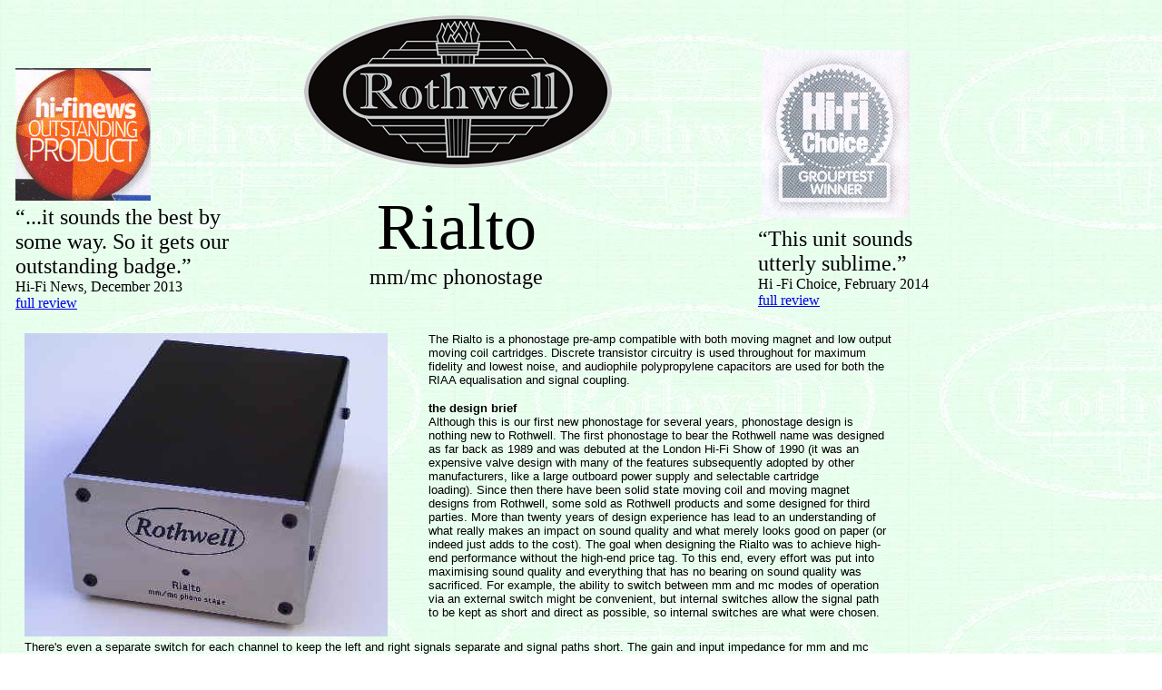

--- FILE ---
content_type: text/html
request_url: http://www.rothwellaudioproducts.co.uk/html/rialto_mm_mc_phonostage.html
body_size: 5758
content:

<!DOCTYPE HTML PUBLIC "-//W3C//DTD HTML 4.01 Transitional//EN">
<html>
<head>
<title>Rialto mm/mc phonostage</title>
<meta http-equiv="Content-Type" content="text/html; charset=ISO-8859-1">
<meta name="Generator" content="NetObjects Fusion 10 for Windows">
<link rel="stylesheet" type="text/css" href="../html/style.css">
<link rel="stylesheet" type="text/css" href="../html/site.css">
</head>
<body style="background-image: url('../assets/images/background6a2.jpg'); margin: 0px;">
 <table cellpadding="0" cellspacing="0" border="0" width="1048">
  <tr valign="top" align="left">
   <td>
    <table border="0" cellspacing="0" cellpadding="0" width="261">
     <tr valign="top" align="left">
      <td width="17" height="75"><img src="../assets/images/autogen/clearpixel.gif" width="17" height="1" border="0" alt=""></td>
      <td></td>
      <td width="95"><img src="../assets/images/autogen/clearpixel.gif" width="95" height="1" border="0" alt=""></td>
     </tr>
     <tr valign="top" align="left">
      <td height="146"></td>
      <td width="149"><a href="../html/rialto_review_1.html"><img id="Picture9" height="146" width="149" src="../assets/images/HFN_award.jpg" border="0" alt="HFN award" title="HFN award"></a></td>
      <td></td>
     </tr>
     <tr valign="top" align="left">
      <td colspan="3" height="5"></td>
     </tr>
     <tr valign="top" align="left">
      <td></td>
      <td colspan="2" width="244" class="TextObject">
       <p><span style="font-size: 24px;">&#8220;...it sounds the best by some way.&nbsp;So it gets our outstanding badge.&#8221;<br></span>Hi-Fi News, December 2013<br><a href="../html/rialto_review_1.html">full review</a></p>
      </td>
     </tr>
    </table>
   </td>
   <td>
    <table border="0" cellspacing="0" cellpadding="0" width="445">
     <tr valign="top" align="left">
      <td width="38" height="15"><img src="../assets/images/autogen/clearpixel.gif" width="38" height="1" border="0" alt=""></td>
      <td width="31"><img src="../assets/images/autogen/clearpixel.gif" width="31" height="1" border="0" alt=""></td>
      <td></td>
      <td width="26"><img src="../assets/images/autogen/clearpixel.gif" width="26" height="1" border="0" alt=""></td>
     </tr>
     <tr valign="top" align="left">
      <td colspan="2" height="172"></td>
      <td width="350"><img id="Picture4" height="172" width="350" src="../assets/images/rothwell9.gif" border="0" alt="rothwell9" title="rothwell9"></td>
      <td></td>
     </tr>
     <tr valign="top" align="left">
      <td colspan="4" height="22"></td>
     </tr>
     <tr valign="top" align="left">
      <td></td>
      <td colspan="3" width="407" class="TextObject">
       <p style="text-align: center;"><span style="font-size: 48px;"><span style="font-size: 72px;">Rialto<br></span><span style="font-size: 24px;">mm/mc phonostage</span></span></p>
      </td>
     </tr>
    </table>
   </td>
   <td>
    <table border="0" cellspacing="0" cellpadding="0" width="342">
     <tr valign="top" align="left">
      <td width="129" height="55"><img src="../assets/images/autogen/clearpixel.gif" width="129" height="1" border="0" alt=""></td>
      <td width="4"><img src="../assets/images/autogen/clearpixel.gif" width="4" height="1" border="0" alt=""></td>
      <td></td>
      <td width="46"><img src="../assets/images/autogen/clearpixel.gif" width="46" height="1" border="0" alt=""></td>
     </tr>
     <tr valign="top" align="left">
      <td colspan="2" height="185"></td>
      <td width="163"><a href="../html/rialto_review_3.html"><img id="Picture10" height="185" width="163" src="../assets/images/HFCwinner.jpg" border="0" alt="HFCwinner" title="HFCwinner"></a></td>
      <td></td>
     </tr>
     <tr valign="top" align="left">
      <td colspan="4" height="10"></td>
     </tr>
     <tr valign="top" align="left">
      <td></td>
      <td colspan="3" width="213" class="TextObject">
       <p><span style="font-size: 24px;">&#8220;This unit sounds utterly sublime.&#8221;</span><br>Hi -Fi Choice, February 2014<br><a href="../html/rialto_review_3.html">full review</a></p>
      </td>
     </tr>
    </table>
   </td>
  </tr>
 </table>
 <table cellpadding="0" cellspacing="0" border="0" width="982">
  <tr valign="top" align="left">
   <td>
    <table border="0" cellspacing="0" cellpadding="0" width="427">
     <tr valign="top" align="left">
      <td width="27" height="24"><img src="../assets/images/autogen/clearpixel.gif" width="27" height="1" border="0" alt=""></td>
      <td></td>
     </tr>
     <tr valign="top" align="left">
      <td height="334"></td>
      <td width="400"><img id="Picture5" height="334" width="400" src="../assets/images/autogen/a_Rialto1_1.jpg" border="0" alt="Rialto1" title="Rialto1"></td>
     </tr>
    </table>
   </td>
   <td>
    <table border="0" cellspacing="0" cellpadding="0" width="555">
     <tr valign="top" align="left">
      <td width="45" height="23"><img src="../assets/images/autogen/clearpixel.gif" width="45" height="1" border="0" alt=""></td>
      <td width="510"><img src="../assets/images/autogen/clearpixel.gif" width="510" height="1" border="0" alt=""></td>
     </tr>
     <tr valign="top" align="left">
      <td></td>
      <td width="510" class="TextObject">
       <p><span style="font-family: Arial,Helvetica,Geneva,Sans-serif; font-size: 10pt;">The Rialto is a phonostage pre-amp compatible with both moving magnet and low output moving coil&nbsp;cartridges.&nbsp;Discrete transistor circuitry is used throughout for maximum fidelity and lowest noise, and audiophile polypropylene capacitors are used for both the RIAA equalisation and signal coupling.</span></p>
       <p><span style="font-size: 10pt;"><span style="font-family: Arial,Helvetica,Geneva,Sans-serif;"><b>the design brief</b><br>Although this is our first new phonostage for several years, phonostage design is nothing new to Rothwell.&nbsp;The first phonostage to bear the Rothwell name was designed as far back as 1989 and was debuted at the London Hi-Fi Show of 1990 (it was an expensive valve design with many of the features subsequently adopted by other manufacturers, like a large outboard power supply and selectable cartridge loading).&nbsp;Since then there have been solid state moving coil and moving magnet designs from Rothwell, some sold as Rothwell products and some designed for third parties.&nbsp;More than twenty years of design experience has lead to an understanding of what really makes an impact on sound quality and what merely looks good on paper (or indeed just adds to the cost).&nbsp;</span><span style="font-family: Arial,Helvetica,Geneva,Sans-serif;">The goal when designing the Rialto was to achieve high-end performance without the high-end price tag.&nbsp;To this end, every effort was put into maximising sound quality and everything that has no bearing on sound quality was sacrificed.&nbsp;For example, the ability to switch between mm and mc modes of operation via an external switch might be convenient, but internal switches allow the signal path to be kept as short and direct as possible, so internal switches are what were chosen.</span></span></p>
      </td>
     </tr>
    </table>
   </td>
  </tr>
 </table>
 <table border="0" cellspacing="0" cellpadding="0" width="986">
  <tr valign="top" align="left">
   <td width="27" height="4"><img src="../assets/images/autogen/clearpixel.gif" width="27" height="1" border="0" alt=""></td>
   <td width="959"><img src="../assets/images/autogen/clearpixel.gif" width="959" height="1" border="0" alt=""></td>
  </tr>
  <tr valign="top" align="left">
   <td></td>
   <td width="959" class="TextObject">
    <p><span style="font-family: Arial,Helvetica,Geneva,Sans-serif; font-size: 10pt;">There&#39;s even a separate switch for each channel to keep the left and right signals separate and signal paths short.&nbsp;The gain and input impedance for mm and mc operation could have been made adjustable, but that would have been an unnecessary expense for virtually no benefit in terms of sound quality, so fixed values for gain and input impedance were chosen (42dB and 47k for mm, and 62dB and 100 ohms for mc).&nbsp;The budget saved on unnecessary adjustability is better spent on power supply filtering - seven stages in total are used in the Rialto to maximise channel separation and inter-stage separation.&nbsp;Even the power on/off switch was deemed unnecessary since the total power consumption is so low (less than most domestic equipment in standby mode).<br>The result is truly audiophile sound quality at a very affordable price.</span></p>
    <p><span style="font-family: Arial,Helvetica,Geneva,Sans-serif; font-size: 10pt;"><b>op-amps versus discrete transistors<br></b>Although op-amps can give excellent performance and certainly boast impressive specs, they aren&#39;t designed specifically for the ultra low signal levels of moving coil cartridges which are typically in the region of a few hundred microvolts.&nbsp;The lowest level signals which an mc phonostage has to handle can be less than a single microvolt (the tail end of the reverb is 60dB below the peaks), and signals this low are best handled by circuits designed for the job.&nbsp;It&#8217;s a little known fact that op-amps have class AB, or even class B, output stages which rely on large amounts of negative feedback to minimise crossover distortion. Having a class AB output stage allows an op-amp to swing large signal voltages into low impedance loads whilst maintaining modest quiescent current drain, and although op-amps excel with input signals of 20 volts or more where residual crossover distortion from their class AB output stages pose no problem, handling signals of a few microvolts is another matter.&nbsp;So, discrete transistors were chosen for the Rialto.&nbsp;The&nbsp;moving coil gain stage is based around low noise discrete transistors and designed to amplify the delicate signal produced by a moving coil cartridge with maximum care, operating entirely in class A to eliminate crossover distortion without resorting to negative feedback (there is no crossover distortion in a class A amplifier whether negative feedback is used or not).The moving magnet section of the Rialto also uses discrete transistor gain stages.</span></p>
    <p><span style="font-family: Arial,Helvetica,Geneva,Sans-serif; font-size: 10pt;"><b>zero global feedback<br></b>A moving coil phonostage typically has a gain of about 60dB, but due to the RIAA equalisation curve it actually has more like 80dB at the low end of the audio spectrum.&nbsp;80dB is huge amount of gain and is best spread over more than one gain stage.&nbsp;Many designs employ two gain stages, but the Rialto has three to allow each gain stage to operate with optimum performance.&nbsp;Each gain stage uses just two discrete transistors and employs local feedback to achieve extremely low distortion.&nbsp;The high linearity of each gain stage means that overall global feedback (widely acknowledged to be good for achieving good THD figures but bad for perceived sound quality) can be eliminated.</span></p>
    <p><span style="font-family: Arial,Helvetica,Geneva,Sans-serif; font-size: 10pt;"><b>audiophile components<br></b>The Rialto uses a passive circuit to create the RIAA curve (accurate to better than 0.5dB) and employs multiple audiophile grade polypropylene capacitors which not only allows non-standard capacitance values to achieved (to obtain the accuracy in the RIAA curve) but also to act as mutual bypass capacitors, minimising ESR (equivalent series resistance) and maximising audio performance.<br>The transistors too are audiophile devices, carefully selected for maximum fidelity and minimum noise.&nbsp;Different transistors are used in the moving magnet section of the Rialto and the moving coil section so that both moving coil and moving magnet cartridges are amplified by gain stages optimised for their specific requirements.</span></p>
    <p><span style="font-family: Arial,Helvetica,Geneva,Sans-serif; font-size: 10pt;"><b>low noise performance<br></b>Low noise cannot be achieved merely by using expensive components.&nbsp;The circuit design has to be right and the circuit board tracks have to be very carefully routed.&nbsp;Both these aspects of design have been meticulously addressed in the Rialto so that background noise is as low as possible.&nbsp;The power supply goes through seven stages of filtering so that the circuit is operating from a perfectly clean voltage supply, allowing the music to appear out of silence, unsullied by residual hum, buzz and hiss.</span></p>
    <p><span style="font-family: Arial,Helvetica,Geneva,Sans-serif; font-size: 10pt;">Don&#39;t be fooled by the Rialto&#39;s affordability.&nbsp;This is a top-flight phonostage.</span></p>
    <p><span style="font-family: Arial,Helvetica,Geneva,Sans-serif; font-size: 10pt;"><b>The Beginner&#8217;s Guide To Vinyl Playback</b><br>For anyone new to turntables and confused or unsure of what is required in terms of electronics to start playing vinyl we have written a short guide to explain the basic requirements.&nbsp;This simple guide let&#8217;s you know what you need and why you need it.&nbsp;<a href="../html/beginner_s_guide_to_vinyl_play.html">click here</a>.</span></p>
   </td>
  </tr>
 </table>
 <table cellpadding="0" cellspacing="0" border="0" width="982">
  <tr valign="top" align="left">
   <td>
    <table border="0" cellspacing="0" cellpadding="0" width="359">
     <tr valign="top" align="left">
      <td width="232" height="63"><img src="../assets/images/autogen/clearpixel.gif" width="232" height="1" border="0" alt=""></td>
      <td width="127"><img src="../assets/images/autogen/clearpixel.gif" width="127" height="1" border="0" alt=""></td>
     </tr>
     <tr valign="top" align="left">
      <td></td>
      <td width="127" class="TextObject">
       <p><b><span style="font-size: 20px;">specifications</span></b></p>
      </td>
     </tr>
    </table>
    <table cellpadding="0" cellspacing="0" border="0" width="534">
     <tr valign="top" align="left">
      <td>
       <table border="0" cellspacing="0" cellpadding="0" width="270">
        <tr valign="top" align="left">
         <td width="107" height="16"><img src="../assets/images/autogen/clearpixel.gif" width="107" height="1" border="0" alt=""></td>
         <td width="163"><img src="../assets/images/autogen/clearpixel.gif" width="163" height="1" border="0" alt=""></td>
        </tr>
        <tr valign="top" align="left">
         <td></td>
         <td width="163" class="TextObject">
          <p style="text-align: right;">gain<br>mm<br>mc<br>input impedance<br>mm<br>mc<br>output impedance<br>sensitivity for 500mV o/p<br>mm<br>mc<br>headroom<br>signal/noise<br>power supply<br>mains voltage<br>power consumption<br>dimensions<br>weight<br>packed weight</p>
         </td>
        </tr>
       </table>
      </td>
      <td>
       <table border="0" cellspacing="0" cellpadding="0" width="264">
        <tr valign="top" align="left">
         <td width="13" height="35"><img src="../assets/images/autogen/clearpixel.gif" width="13" height="1" border="0" alt=""></td>
         <td width="251"><img src="../assets/images/autogen/clearpixel.gif" width="251" height="1" border="0" alt=""></td>
        </tr>
        <tr valign="top" align="left">
         <td></td>
         <td width="251" class="TextObject">
          <p>42dB<br>62dB<br><br>47k + 150pF<br>100R<br>75R<br><br>4mV @ 1kHz<br>0.4mV @ 1kHz<br>20dB<br>&gt;87dB (mm), &gt;69dB (mc)<br>24 volts DC, center +ve<br>100V - 250V AC<br>&lt;1W<br>60 x 155 x 92 mm<br>570g (exc. psu)<br>770g (inc. psu)</p>
         </td>
        </tr>
       </table>
      </td>
     </tr>
    </table>
   </td>
   <td>
    <table border="0" cellspacing="0" cellpadding="0" width="448">
     <tr valign="top" align="left">
      <td width="65" height="55"><img src="../assets/images/autogen/clearpixel.gif" width="65" height="1" border="0" alt=""></td>
      <td width="2"><img src="../assets/images/autogen/clearpixel.gif" width="2" height="1" border="0" alt=""></td>
      <td width="2"><img src="../assets/images/autogen/clearpixel.gif" width="2" height="1" border="0" alt=""></td>
      <td width="377"><img src="../assets/images/autogen/clearpixel.gif" width="377" height="1" border="0" alt=""></td>
      <td width="1"><img src="../assets/images/autogen/clearpixel.gif" width="1" height="1" border="0" alt=""></td>
      <td width="1"><img src="../assets/images/autogen/clearpixel.gif" width="1" height="1" border="0" alt=""></td>
     </tr>
     <tr valign="top" align="left">
      <td></td>
      <td colspan="3" width="381" class="TextObject">
       <p><span style="font-size: 20px;">&#8220;The Rialto simply works really well across the board whatever the music chosen.&nbsp;It does a magical disappearing act, dissolving out of the system and letting the music flow, which is just as it should be.&#8221;<br>Hi-Fi News<br><a href="../html/rialto_review_1.html">full review</a></span></p>
      </td>
      <td colspan="2"></td>
     </tr>
     <tr valign="top" align="left">
      <td colspan="6" height="17"></td>
     </tr>
     <tr valign="top" align="left">
      <td colspan="2"></td>
      <td colspan="3" width="380" class="TextObject">
       <p><span style="font-size: 20px;">&#8220;It sounds effortlessly smooth and detailed with a powerful bottom end and superior grip.&#8221;<br>Hi-Fi Choice<br><a href="../html/rialto_review_3.html">full review</a></span></p>
      </td>
      <td></td>
     </tr>
     <tr valign="top" align="left">
      <td colspan="6" height="22"></td>
     </tr>
     <tr valign="top" align="left">
      <td colspan="3"></td>
      <td colspan="3" width="379" class="TextObject">
       <p><span style="font-size: 20px;">&#8220;The Rialto, is certainly well up there with the best at its price point and out performs a number of more expensive models.&#8221;<br>-Paul Stewart</span><br><a href="http://www.musicosis.co.uk/?p=2471">full review</a><span style="font-size: 20px;"></span></p>
      </td>
     </tr>
    </table>
   </td>
  </tr>
 </table>
 <table border="0" cellspacing="0" cellpadding="0" width="982">
  <tr valign="top" align="left">
   <td width="19" height="15"><img src="../assets/images/autogen/clearpixel.gif" width="19" height="1" border="0" alt=""></td>
   <td width="963"><img src="../assets/images/autogen/clearpixel.gif" width="963" height="1" border="0" alt=""></td>
  </tr>
  <tr valign="top" align="left">
   <td></td>
   <td width="963" class="TextObject">
    <p><b>the upgrade path</b><br>For audiophiles looking for future upgrades, we don&#8217;t recommend the usual path of changing to a larger power supply.&nbsp;A power supply capable of delivering more current is of no benefit to a class A circuit which draws constant current, and the extensive supply filtering and storage within the Rialto means that changing the power supply would yield only marginal benefits.&nbsp;For audiophiles looking to get the absolute best performance from a moving coil cartridge, we recommend using a step-up transformer in conjunction with the Rialto in moving magnet mode.&nbsp;This will push the Rialto&#8217;s performance from Hi-End standard into the Super League.</p>
   </td>
  </tr>
 </table>
 <table cellpadding="0" cellspacing="0" border="0" width="850">
  <tr valign="top" align="left">
   <td>
    <table border="0" cellspacing="0" cellpadding="0" width="677">
     <tr valign="top" align="left">
      <td width="20" height="44"><img src="../assets/images/autogen/clearpixel.gif" width="20" height="1" border="0" alt=""></td>
      <td width="657"><img src="../assets/images/autogen/clearpixel.gif" width="657" height="1" border="0" alt=""></td>
     </tr>
     <tr valign="top" align="left">
      <td></td>
      <td width="657" class="TextObject">
       <p><b><span style="font-size: 20px;">How to buy<br></span></b>The cost is £379 (uk retail) and units can be obtained from our hi-fi dealers <a href="../html/hi-fi_dealers.html"><span style="font-size: 20px;"></span>(full list)</a> or by contacting Rothwell Audio Products directly by <a href="mailto:office@rothwellaudioproducts.co.uk">email</a> or telephone (+44 (0)1204 366133) or from the <a href="https://rothwellaudio.16.ekm.shop">online shop</a>.</p>
      </td>
     </tr>
    </table>
   </td>
   <td>
    <table border="0" cellspacing="0" cellpadding="0" width="173">
     <tr valign="top" align="left">
      <td width="73" height="32"><img src="../assets/images/autogen/clearpixel.gif" width="73" height="1" border="0" alt=""></td>
      <td></td>
     </tr>
     <tr valign="top" align="left">
      <td height="81"></td>
      <td width="100"><a href="https://rothwellaudio.16.ekm.shop"><img id="Picture8" height="81" width="100" src="../assets/images/shop-sign-2.gif" border="0" alt="shop-sign-2" title="shop-sign-2"></a></td>
     </tr>
    </table>
   </td>
  </tr>
 </table>
 <table border="0" cellspacing="0" cellpadding="0">
  <tr valign="top" align="left">
   <td width="257" height="26"><img src="../assets/images/autogen/clearpixel.gif" width="257" height="1" border="0" alt=""></td>
   <td></td>
  </tr>
  <tr valign="top" align="left">
   <td></td>
   <td width="560" class="TextNavBar" style="text-align: center;">[<a href="../index.html">Home</a>] [<a href="../html/hi-fi.html">Hi-Fi</a>] [<a href="../html/attenuators.html">Attenuators</a>] [<a href="../html/indus_se.html">Indus&nbsp;SE</a>] [<a href="../html/rivers.html">Rivers</a>] [<a href="../html/hi-fi_dealers.html">Hi-Fi&nbsp;dealers</a>] [<a href="../html/moving_coil_step-up_transforme.html">moving&nbsp;coil&nbsp;step-up&nbsp;transformer</a>] [<a href="../html/about_rothwell.html">about&nbsp;Rothwell</a>] [<a href="../html/contact.html">contact</a>] [Rialto&nbsp;mm/mc&nbsp;phonostage] [<a href="../html/mc_step-up_transformers_explai.html">mc&nbsp;step-up&nbsp;transformers&nbsp;explained</a>] [<a href="../html/mc_step-up_transformer.html">mc&nbsp;step-up&nbsp;transformer</a>] [<a href="../html/valve_phonostage.html">valve&nbsp;phonostage</a>] [<a href="../html/sut.html">SUT</a>] [<a href="../html/simplex_mm_phonostage.html">Simplex&nbsp;MM&nbsp;phonostage</a>] [<a href="../html/step-up_transformers_for_denon.html">step-up&nbsp;transformers&nbsp;for&nbsp;Denon&nbsp;cartridges</a>] [<a href="../html/signature_one_phonostage.html">Signature&nbsp;One&nbsp;phonostage</a>] [<a href="../html/headspace_mc_headamp.html">Headspace&nbsp;mc&nbsp;headamp</a>] [<a href="../html/sut_for_homc.html">SUT&nbsp;for&nbsp;HOMC</a>] [<a href="../html/signature_two_mc_phonostage.html">Signature&nbsp;Two&nbsp;mc&nbsp;phonostage</a>] [<a href="../html/custom_step-up_transformer.html">Custom&nbsp;step-up&nbsp;transformer</a>] [<a href="../html/guitar.html">Guitar</a>] [<a href="../html/shop.html">shop</a>]</td>
  </tr>
 </table>
</body>
</html>
 